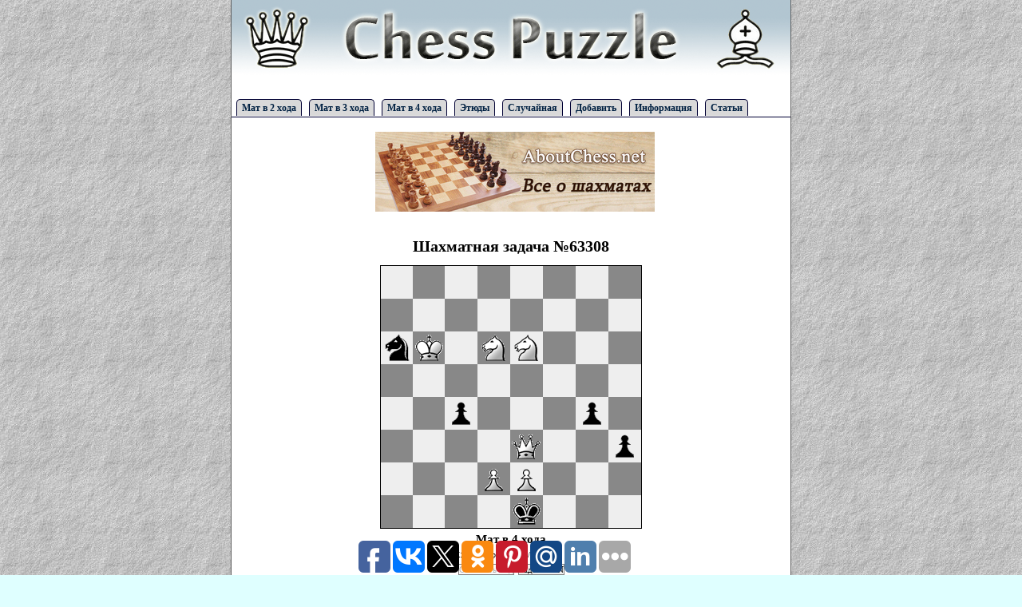

--- FILE ---
content_type: text/html; charset=windows-1251
request_url: https://chesspuzzle.ru/problem/63308
body_size: 4109
content:
<!DOCTYPE html PUBLIC "-//W3C//DTD XHTML 1.0 Transitional//EN" "http://www.w3.org/TR/xhtml1/DTD/xhtml1-transitional.dtd">
<html xmlns="http://www.w3.org/1999/xhtml">
<head>
<title>Шахматная задача №63308 - ChessPuzzle</title><meta name="description" content="Условие задачи №63308 - Мат в 4 хода. Автор - " />
      <meta http-equiv="content-type" content="text/html; charset=windows-1251" />
<!-- 66f6dba3bf4dbc62 -->
<meta name="rp1db6e752a4c342a69c0873d03fb53b71" content="074937666ffa5c88f2232ab9bb613644" />
<meta name="yandex-verification" content="e2a41d53fc847c9a" />
<meta name='blogocash-verify' content='15c0191b4a10c24c64508d535191759b' />
<meta name="656acf85456627ab5991e85fcd92d1bd" content="">
<script async="async" src="https://w.uptolike.com/widgets/v1/zp.js?pid=48486"></script>
<script type="text/javascript" src="https://chesspuzzle.ru/chess.js"></script>
<script type="text/javascript" src="https://chesspuzzle.ru/chessGui.js"></script>



<script type="text/javascript">
 config.pieceDir = "" + config.pieceDir;
 config.fieldColorBlack = '#888888';
 config.fieldColorWhite = '#EEEEEE';
</script>



<style type="text/css">
* {margin: 0;padding: 0;  font-family: Tahoma; font-size: 12px; border: 0; text-decoration: none;}
ul, ol {list-style-position: inside;}
ul {list-style: none;}

body {background:  #DFFFFF url('http://chesspuzzle.ru/img/fon3.jpg');}
#all {margin: 0 auto; width: 700px; background:  #FFFFFF; border: 1px solid #5F5F5F; border-top: 0;}
#header {width: 100%; height: 120px;}
#menu {height: 30px; width: 100%;}
#border_left {background:  #1F2FFF; height: 100%; width:10px; float: left;}
#maintable {width: 100%;}
#maintable tr td {padding: 10px; text-align: center; font-size: 13px; font-weight: bold;}
#maintable tr td small{font-size: 10px; font-weight: lighter;}
#main {margin: 10px; text-align: justify;}

#footer {text-align: center; border-top: 1px solid #5F5F5F;font-size: 11px; padding: 2px; height: 120px;}
#footer a {font-size: 11px; color: #5F5F5F;}
#mainmenu a {position: relative; top: 10px; left: 20px; font-weight: bold; color: #005782;}
#mainmenu a:hover {color: #71BB00;}
#chessDivIdSpan {font-size: 10px;}
h1 {font-size: 20px; font-weight: bold; text-align: center; margin: 12px;}
h2 {font-size: 16px; font-weight: bold; text-align: center; margin: 10px;}
p {text-indent: 10px; margin: 5px 0;}
#answer_tbl tr td {padding: 5px;}
select, input, textarea {border: 1px solid #808080; font-size: 11px; margin: 1px;}
textarea {width: 670px; height: 100px;}
select option {font-size: 11px;}
hr {border-top: 1px dashed #C0C0C0;}
.iheader {font-size: 9px;}
#share_but {margin-top: -20px; margin-left: 550px;}
#seltext {background: #ECFFCE; border: 1px solid #71BB00; margin: 5px 0; padding: 3px;}
#boardlabel {font-size: 15px; font-weight: bold; margin: 5px;}
#menu ul {padding:3px 0;  margin-left:0; border-bottom:1px solid #003; font:bold 8pt Verdana, sans-serif; width: 100%; margin-top: 5px; }
#menu ul li {list-style:none; margin:0; display:inline; width: 115px; }
#menu  ul li a {border-radius: 5px 5px 0 0;  -moz-border-radius: 5px 5px 0 0;
          padding:3px 0.5em;
          margin-left:6px;
          border:1px solid #003;
          border-bottom:none;
          background-color: #D9D9D9;
          text-decoration:none;
          color:#002142;
        }
#menu ul li a:hover {
         background-color: #FFFFFF;
         color:#004488; }

#menu ul li a#current {
          background-color:#fff;
          border-bottom:1px solid #fff;  }



</style>

<link rel="icon" type="image/png" href="https://chesspuzzle.ru/favicon.png" />

</head>

<body>
<div id="border_left"></div>
<div id="all">

  <div id="header">
  <a href="https://chesspuzzle.ru/" title="Шахматные задачи и этюды - ChessPuzzle"><img id="logo" src="https://chesspuzzle.ru/img/logo.gif" alt="Шахматные задачи и этюды - ChessPuzzle" /></a>
  </div>
  <div id="menu">
  <ul>
  <li><a href="https://chesspuzzle.ru/2stroke/1" title="Задачи на мат в 2 хода">Мат в 2 хода</a></li>
  <li><a href="https://chesspuzzle.ru/3stroke/1" title="Задачи на мат в 3 хода">Мат в 3 хода</a></li>
  <li><a href="https://chesspuzzle.ru/4stroke/1" title="Задачи на мат в 4 хода">Мат в 4 хода</a></li>
  <li><a href="https://chesspuzzle.ru/sketch/1" title="Шахматные этюды">Этюды</a></li>
  <li><a rel="nofollow" href="https://chesspuzzle.ru/random/" title="Открыть случайную шахматную задачу или этюд">Случайная</a></li>
  <li><a href="https://chesspuzzle.ru/addproblem/" title="Добавление шахматной задачи в базу">Добавить</a></li>
  <li><a href="https://chesspuzzle.ru/info/" title="Прочая информация">Информация</a></li>
  <li><a href="https://chesspuzzle.ru/articles.php" title="Статьи">Статьи</a></li>
  </ul>
  </div>

  <div id="main">



  

  <center>
<p style="text-align: center;"><a href="https://www.youtube.com/aboutchessnet?sub_confirmation=1" target="_blank"><img style="border:0" src="https://chesspuzzle.ru/aboutchessnet.jpg" alt="aboutchessnet" /></a></p>

  
  
<script type="text/javascript"><!--
google_ad_client = "pub-6148730936756807";
/* chesspuzle3.ru */
google_ad_slot = "3115848091";
google_ad_width = 468;
google_ad_height = 15;
//-->
</script>
<script type="text/javascript" src="https://pagead2.googlesyndication.com/pagead/show_ads.js">
</script>

  
 </center>

<h1>Шахматная задача №63308</h1><form name="chessFormId" id="chessFormId">
 <div align="center">
  <div id="chessDivId" style="width:328px"></div>
<div id="boardlabel">Мат в 4 хода</div>  <p><span id="chessDivIdSpan"></span></p>
  <input id="chessUndoId" type="button" value="Отменить ход"/>
  <input name="btnSetFen" type="button" value="Задать FEN"
   onclick="SetFen('chessDivId', 'chessUndoId')"/>
<br><br>
<details>
<summary><input type="button" value="Ссылки"/></summary>
<div ng-show="showLinkBox">
<table>
    <tr>
        <td width="30%"><b>Ссылка для сайтов:</b></td>
            <td width="70%">
        
<textarea readOnly style="width:100%; height:35px; font-size:11px; border:1px solid #E0E0E0;" onfocus="this.select();">
 <a href="http://chesspuzzle.ru/problem/63308">Шахматная задача №63308</a></textarea>
            </td>
        </tr>
        <tr>
        <td><b>Ссылка для форумов: </b></td>
            <td>

<textarea readOnly style="width:100%; height:35px; font-size:11px; border:1px solid #E0E0E0;" onfocus="this.select();">
[url="http://chesspuzzle.ru/problem/63308"]Шахматная задача №63308[/url]</textarea>

            </td>
        </tr>
        <tr>
        <td><b>Прямая ссылка:</b></td>
            <td>
            <script>
            var today=new Date()
            document.write('<textarea readOnly style="width:100%; height:35px; font-size:11px; border:1px solid #E0E0E0;" onfocus="this.select();">'+window.location+'</textarea>')
            </script>
        </td>
    </tr>
</table>



<br><br>

</div>
</details>

 </div>
</form>
<script type="text/javascript">
 SetDiagram("chessDivId",
"8/8/nK1NN3/8/2p3p1/4Q2p/3PP3/4k3 w - - 0 1 w",    "chessUndoId");
</script>


<ul><li>Рейтинг: <b>2</b> из 10</li><li>Дата добавления: 2010-12-06</li></ul><br />
<b><a href="https://chesspuzzle.ru/answer/63308">Решение и комментарии к шахматной задаче №63308</a></b>

<br>
<script type="text/javascript">
<!--
var _acic={dataProvider:10};(function(){var e=document.createElement("script");e.type="text/javascript";e.async=true;e.src="https://www.acint.net/aci.js";var t=document.getElementsByTagName("script")[0];t.parentNode.insertBefore(e,t)})()
//-->
</script><br>
<script type="text/javascript"><!--
google_ad_client = "ca-pub-6148730936756807";
/* avtomaniya.net2 */
google_ad_slot = "1182987427";
google_ad_width = 468;
google_ad_height = 60;
//-->
</script>
<script type="text/javascript"
src="//pagead2.googlesyndication.com/pagead/show_ads.js">
</script>

  </div>

  <div id="footer">  

<script>
  (function(i,s,o,g,r,a,m){i['GoogleAnalyticsObject']=r;i[r]=i[r]||function(){
  (i[r].q=i[r].q||[]).push(arguments)},i[r].l=1*new Date();a=s.createElement(o),
  m=s.getElementsByTagName(o)[0];a.async=1;a.src=g;m.parentNode.insertBefore(a,m)
  })(window,document,'script','https://www.google-analytics.com/analytics.js','ga');

  ga('create', 'UA-101544935-12', 'auto');
  ga('send', 'pageview');

</script>




  <p>ChessPuzzle.ru - <a href="https://chesspuzzle.ru/">шахматные задачи</a>.
  
 
  </p>
  

  <p>При копировании материалов, прямая ссылка обязательная!</p>
  <p>По вопросам обращайтесь на: <a href="/cdn-cgi/l/email-protection" class="__cf_email__" data-cfemail="c4b0aca1a6b1b7bda9a5aa84bda5aaa0a1bceab6b1">[email&#160;protected]</a></p>
  

  
 
  

 
  </p>
  </div>



<script data-cfasync="false" src="/cdn-cgi/scripts/5c5dd728/cloudflare-static/email-decode.min.js"></script><script type="text/javascript">(function(w,doc) {
if (!w.__utlWdgt ) {
    w.__utlWdgt = true;
    var d = doc, s = d.createElement('script'), g = 'getElementsByTagName';
    s.type = 'text/javascript'; s.charset='UTF-8'; s.async = true;
    s.src = ('https:' == w.location.protocol ? 'https' : 'http')  + '://w.uptolike.com/widgets/v1/uptolike.js';
    var h=d[g]('body')[0];
    h.appendChild(s);
}})(window,document);
</script>
<div data-background-alpha="0.0" data-buttons-color="#FFFFFF" data-counter-background-color="#ffffff" data-share-counter-size="12" data-top-button="false" data-share-counter-type="common" data-share-style="1" data-mode="share" data-like-text-enable="false" data-mobile-view="true" data-icon-color="#ffffff" data-orientation="fixed-bottom" data-text-color="#000000" data-share-shape="round-rectangle" data-sn-ids="fb.vk.tw.ok.gp.ps.mr.ln." data-share-size="40" data-background-color="#ffffff" data-preview-mobile="false" data-mobile-sn-ids="fb.vk.tw.wh.ok.vb." data-pid="1570832" data-counter-background-alpha="1.0" data-following-enable="false" data-exclude-show-more="false" data-selection-enable="true" class="uptolike-buttons" ></div>


<!--LiveInternet counter--><script type="text/javascript">
document.write("<a href='//www.liveinternet.ru/click' "+
"target=_blank><img src='//counter.yadro.ru/hit?t45.6;r"+
escape(document.referrer)+((typeof(screen)=="undefined")?"":
";s"+screen.width+"*"+screen.height+"*"+(screen.colorDepth?
screen.colorDepth:screen.pixelDepth))+";u"+escape(document.URL)+
";"+Math.random()+
"' alt='' title='LiveInternet' "+
"border='0' width='10' height='10'><\/a>")
</script><!--/LiveInternet-->


</div>

<script defer src="https://static.cloudflareinsights.com/beacon.min.js/vcd15cbe7772f49c399c6a5babf22c1241717689176015" integrity="sha512-ZpsOmlRQV6y907TI0dKBHq9Md29nnaEIPlkf84rnaERnq6zvWvPUqr2ft8M1aS28oN72PdrCzSjY4U6VaAw1EQ==" data-cf-beacon='{"version":"2024.11.0","token":"1b703241eeec4e05abaed839c610de27","r":1,"server_timing":{"name":{"cfCacheStatus":true,"cfEdge":true,"cfExtPri":true,"cfL4":true,"cfOrigin":true,"cfSpeedBrain":true},"location_startswith":null}}' crossorigin="anonymous"></script>
</body>
</html>

--- FILE ---
content_type: text/html; charset=utf-8
request_url: https://www.google.com/recaptcha/api2/aframe
body_size: 264
content:
<!DOCTYPE HTML><html><head><meta http-equiv="content-type" content="text/html; charset=UTF-8"></head><body><script nonce="alDlFg0B7tCf-whKKJzvDw">/** Anti-fraud and anti-abuse applications only. See google.com/recaptcha */ try{var clients={'sodar':'https://pagead2.googlesyndication.com/pagead/sodar?'};window.addEventListener("message",function(a){try{if(a.source===window.parent){var b=JSON.parse(a.data);var c=clients[b['id']];if(c){var d=document.createElement('img');d.src=c+b['params']+'&rc='+(localStorage.getItem("rc::a")?sessionStorage.getItem("rc::b"):"");window.document.body.appendChild(d);sessionStorage.setItem("rc::e",parseInt(sessionStorage.getItem("rc::e")||0)+1);localStorage.setItem("rc::h",'1764117620846');}}}catch(b){}});window.parent.postMessage("_grecaptcha_ready", "*");}catch(b){}</script></body></html>

--- FILE ---
content_type: application/javascript;charset=utf-8
request_url: https://w.uptolike.com/widgets/v1/widgets-batch.js?params=JTVCJTdCJTIycGlkJTIyJTNBJTIyMTU3MDgzMiUyMiUyQyUyMnVybCUyMiUzQSUyMmh0dHBzJTNBJTJGJTJGY2hlc3NwdXp6bGUucnUlMkZwcm9ibGVtJTJGNjMzMDglMjIlN0QlNUQ=&mode=0&callback=callback__utl_cb_share_176411761907069
body_size: 384
content:
callback__utl_cb_share_176411761907069([{
    "pid": "1570832",
    "subId": 0,
    "initialCounts": {"fb":0,"tw":0,"tb":0,"ok":0,"vk":0,"ps":0,"gp":0,"mr":0,"lj":0,"li":0,"sp":0,"su":0,"ms":0,"fs":0,"bl":0,"dg":0,"sb":0,"bd":0,"rb":0,"ip":0,"ev":0,"bm":0,"em":0,"pr":0,"vd":0,"dl":0,"pn":0,"my":0,"ln":0,"in":0,"yt":0,"rss":0,"oi":0,"fk":0,"fm":0,"li":0,"sc":0,"st":0,"vm":0,"wm":0,"4s":0,"gg":0,"dd":0,"ya":0,"gt":0,"wh":0,"4t":0,"ul":0,"vb":0,"tm":0},
    "forceUpdate": ["fb","ok","vk","ps","gp","mr","my"],
    "extMet": false,
    "url": "https%3A%2F%2Fchesspuzzle.ru%2Fproblem%2F63308",
    "urlWithToken": "https%3A%2F%2Fchesspuzzle.ru%2Fproblem%2F63308%3F_utl_t%3DXX",
    "intScr" : false,
    "intId" : 0,
    "exclExt": false
}
])

--- FILE ---
content_type: application/javascript;charset=utf-8
request_url: https://w.uptolike.com/widgets/v1/version.js?cb=cb__utl_cb_share_1764117617687869
body_size: 397
content:
cb__utl_cb_share_1764117617687869('1ea92d09c43527572b24fe052f11127b');

--- FILE ---
content_type: application/javascript; charset=utf-8
request_url: https://chesspuzzle.ru/chess.js
body_size: 3932
content:
var WHITE = 0;
var BLACK = 1;

var WHITE_KING_CASTLE = 0x01;
var WHITE_QUEEN_CASTLE = 0x02;
var BLACK_KING_CASTLE = 0x04;
var BLACK_QUEEN_CASTLE = 0x08;

var letterA = 'a';
var digit0 = '0';

function Inc(n) { return (++n); }
function trim(string) { return string.replace (/(^\s+)|(\s+$)/g, ""); }

function GetColor(piece)
{
  switch(piece)
  {
      case 'k':
      case 'q':
      case 'r':
      case 'b':
      case 'n':
      case 'p':
        return BLACK;
  }
  return WHITE;
}

function BuildFen(position)
{
  var fen = '';
  var skipped = 0;
  for (rank=7; rank>=0; --rank)
  {
    for (file=0; file<8; ++file)
    {
      var piece = position.board[file + 16*rank];
      if (piece == '.')
      {
        ++skipped;
      }
      else {
        if (skipped > 0) fen = fen + skipped;
        skipped = 0;
        fen = fen + piece;
      }
    }
    if (skipped > 0) fen = fen + skipped;
    skipped = 0;
    if (rank != 0) fen = fen + '/';
  }

  fen += ' ' + (position.activeSide == WHITE ? 'w' : 'b') + ' ';

  if (position.castle == 0)
    fen += '- '
  else
    fen += ''
      + (position.castle & WHITE_KING_CASTLE ? 'K' : '')
      + (position.castle & WHITE_QUEEN_CASTLE ? 'Q' : '')
      + (position.castle & BLACK_KING_CASTLE ? 'k' : '')
      + (position.castle & BLACK_QUEEN_CASTLE ? 'q' : '')
      + ' ';

  if (position.passant == -1)
    fen += '- '
  else
    fen += ''
      + String.fromCharCode(letterA.charCodeAt(0) + (position.passant % 8))
      + String.fromCharCode(digit0.charCodeAt(0) + 1 + ((position.passant >> 4) % 8))
      + ' ';

  fen = fen + '0 1';
  return fen;
}

function BuildPosition(fen)
{
  var retValue = new Object();
  retValue.board = Array(0x88);

  var fenIndex = 0;
  var file = 0;
  var rank = 7;
  var kingCount = 0;

  var ch;

  var fen = trim(fen);
  for(;;)
  {
    if (fenIndex >= fen.length) break;
    ch = fen.charAt(fenIndex);

    if (ch == ' ') break;
    switch(ch)
    {
      case 'k': case 'K':
        ++kingCount;
        if (ch == 'k')
          retValue.blackKing = file + 16*rank;
        else
          retValue.whiteKing = file + 16*rank;
      case 'q': case 'Q':
      case 'r': case 'R':
      case 'b': case 'B':
      case 'n': case 'N':
      case 'p': case 'P':
        if (file >= 8) return '������������ � ������ FEN, ����� ������� = ' + Inc(fenIndex);
        retValue.board[file + 16*rank] = ch;
        file = file + 1;
        break;
      case '/':
        if (file != 8) return '��������� �����������, �� ����� �� ���������� ��������� � ������ FEN, ����� ������� = ' + Inc(fenIndex);
        if (rank == 0) return '��������� �����������, �� ��� ������� ��������� � ������ FEN, ����� ������� = ' + Inc(fenIndex);
        file = 0;
        rank = rank - 1;
        break;
      case '1': case '2': case '3': case '4': case '5': case '6': case '7': case '8':
        for (counterCh = '1'; counterCh <= ch; ++counterCh)
        {
          if (file >= 8) return '������������ � ������ FEN, ����� ������� = ' + Inc(fenIndex);
          retValue.board[file + 16*rank] = '.';
          file = file + 1;
        }
        break;
      default:
        return '�������� ������ "' + ch + '" � ������ FEN, ����� ������� = ' + Inc(fenIndex);
    }

    ++fenIndex;
  }

  if (typeof(retValue.whiteKing) == 'undefined')
    return '�������� �������. �� ����� ��� ������ ������';
  if (typeof(retValue.blackKing) == 'undefined')
    return '�������� �������. �� ����� ��� ������� ������';
  if (kingCount > 2)
    return '�������� �������. �� ����� ����� 2 �������';

  for(;;)
  {
    ++fenIndex;
    if (fenIndex >= fen.length)
    {
      retValue.isValid = false;
      return '�� ������� ����������� ����! �������� ������ � w (�����) ��� b (������) � �������';
    }
    ch = fen.charAt(fenIndex);
    if (ch == 'w' || ch == 'b') break;
    if (ch != ' ')
      return '�������� ������ "' + ch + '" � ������ FEN, ����� ������� = ' + Inc(fenIndex);
  }

  retValue.activeSide = ch == 'w' ? WHITE : BLACK;
  retValue.isValid = true;

  retValue.castle = 0;
  retValue.passant = -1;

  for(;;)
  {
    ++fenIndex;
    if (fenIndex >= fen.length)
    {
      retValue.castle = 0x0F;
      return retValue;
    }

    ch = fen.charAt(fenIndex);
    if (ch != ' ') break;
  }

  if (ch != '-')
    for(;;)
    {
      switch(ch)
      {
        case 'K':
          retValue.castle |= WHITE_KING_CASTLE;
          break;
        case 'k':
          retValue.castle |= BLACK_KING_CASTLE;
          break;
        case 'Q':
          retValue.castle |= WHITE_QUEEN_CASTLE;
          break;
        case 'q':
          retValue.castle |= BLACK_QUEEN_CASTLE;
          break;
        default:
          return '�������� ������ "' + ch + '" � ������ FEN, ����� ������� = ' + Inc(fenIndex);
      }

      ++fenIndex;
      if (fenIndex >= fen.length) return retValue;
      ch = fen.charAt(fenIndex);
      if (ch == ' ') break;
    }

  for(;;)
  {
    ++fenIndex;
    if (fenIndex >= fen.length)
    {
      retValue.castle = 0x0F;
      return retValue;
    }

    ch = fen.charAt(fenIndex);
    if (ch != ' ') break;
  }

  if (ch != '-')
  {
    var passantFile;
    var passantRank;

    switch(ch)
    {
      case 'a': passantFile = 0; break;
      case 'b': passantFile = 1; break;
      case 'c': passantFile = 2; break;
      case 'd': passantFile = 3; break;
      case 'e': passantFile = 4; break;
      case 'f': passantFile = 5; break;
      case 'g': passantFile = 6; break;
      case 'h': passantFile = 7; break;
      default: return '�������� ������ "' + ch + '" � ������ FEN, ����� ������� = ' + Inc(fenIndex);
    }

    ++fenIndex;
    if (fenIndex < fen.length)
    {
      ch = fen.charAt(fenIndex);
      switch(ch)
      {
        case '1': passantRank = 0; break;
        case '2': passantRank = 1; break;
        case '3': passantRank = 2; break;
        case '4': passantRank = 3; break;
        case '5': passantRank = 4; break;
        case '6': passantRank = 5; break;
        case '7': passantRank = 6; break;
        case '8': passantRank = 7; break;
        default: return '�������� ������ "' + ch + '" � ������ FEN, ����� ������� = ' + Inc(fenIndex);
      }

      retValue.passant = passantFile + 16 * passantRank;
    }
  }

  return retValue;
}

var steps = new Array(0x01, 0x10, -0x01, -0x10, 0x0f, 0x11, -0x0f, -0x11);
var stepPiece = new Array('r', 'r', 'r', 'r', 'b', 'b', 'b', 'b');
var knightSteps = new Array(+14, +18, +31, +33, -14, -18, -31, -33);

function TestCheck(position, color, point)
{
  if (typeof(point) == 'undefined') color = position.activeSide;
  if (typeof(point) == 'undefined') point = color == WHITE ? position.whiteKing : position.blackKing;

  var opponentKing = color == WHITE ? 'k' : 'K';
  var opponentQueen = color == WHITE ? 'q' : 'Q';
  var opponentKnight = color == WHITE ? 'n' : 'N';
  var opponentPawn = color == WHITE ? 'p' : 'P';

  var tempPoint;
  for (i=0; i<8; ++i)
  {
    var opponentRookOrBishop = color == WHITE ? stepPiece[i] : stepPiece[i].toUpperCase();
    var firstTime = true;

    var tempPoint = point;
    for(;;)
    {
      tempPoint += steps[i];
      if (tempPoint & 0x88) break;
      if (position.board[tempPoint] == opponentQueen) return true;
      if (position.board[tempPoint] == opponentRookOrBishop) return true;
      if (firstTime && position.board[tempPoint] == opponentKing) return true;
      if (position.board[tempPoint] != '.') break;
      firstTime = false;
    }
  }

  for (i=0; i<8; ++i)
  {
    var tempPoint = point + knightSteps[i];
    if (tempPoint & 0x88) continue;
    if (position.board[tempPoint] == opponentKnight) return true;
  }

  var tempPoint;
  tempPoint = point + (color == WHITE ? + 1 : -1 ) * 15;
  if (!(tempPoint & 0x88))
    if (position.board[tempPoint] == opponentPawn)
      return true;
  tempPoint = point + (color == WHITE ? + 1 : -1 ) * 17;
  if (!(tempPoint & 0x88))
    if (position.board[tempPoint] == opponentPawn)
      return true;

  return false;
}

function CheckPawnMove(position, fileFrom, rankFrom, fileTo, rankTo, color, isTaking, exInfo)
{
  var delta = color == WHITE ? +1 : -1;
  var startRank = color == WHITE ? 1 : 6;

  if (!isTaking)
  if (position.passant == fileTo + 16*rankTo)
  if (Math.abs(fileFrom - fileTo) == 1)
  if (rankTo - rankFrom == delta)
  {
    exInfo.isSimple = false;
    var myPawn = position.board[fileFrom + 16 * rankFrom];
    var opponentPawn = position.board[position.passant - 16*delta];

    position.board[fileTo + 16 * rankTo] = myPawn;
    position.board[fileFrom + 16 * rankFrom] = '.';
    position.board[position.passant - 16*delta] = '.';

    if (!TestCheck(position, color)) return true;

    position.board[position.passant - 16*delta] = opponentPawn;
    position.board[fileFrom + 16 * rankFrom] = myPawn;
    position.board[fileTo + 16 * rankTo] = '.';

    return false;
  }

  if (!isTaking)
  {
    if (fileTo != fileFrom) return false;
    if (rankTo - rankFrom != delta)
    {
      if (rankTo - rankFrom != 2 * delta) return false;
      if (rankFrom != startRank) return false;
      if (position.board[fileFrom + 16*rankFrom + 16*delta] != '.') return false;
      exInfo.passant = fileFrom + 16*rankFrom + 16*delta;
    }
  }
  else {
    if (rankTo - rankFrom != delta) return false;
    if (Math.abs(fileFrom - fileTo) != 1) return false;
  }

  exInfo.isPromotion = rankTo == 0 || rankTo == 7;
  return true;
}

function CheckKnightMove(position, fileFrom, rankFrom, fileTo, rankTo, color, isTaking, exInfo)
{
  var delta1 = Math.abs(fileFrom-fileTo);
  var delta2 = Math.abs(rankFrom-rankTo);
  return (delta1 == 1 && delta2 == 2) || (delta1 == 2 && delta2 == 1);
}

function CheckStepMove(position, from, to, step)
{
  for(;;)
  {
    from += step;
    if (from & 0x88) return false;
    if (from == to) return true;
    if (position.board[from] != '.') return false;
  }
}

function CheckBishopMove(position, fileFrom, rankFrom, fileTo, rankTo, color, isTaking, exInfo)
{
  var step;

  if (false) return false;
  else if (fileTo > fileFrom && rankTo > rankFrom) step = +0x11;
  else if (fileTo < fileFrom && rankTo > rankFrom) step = +0x0f;
  else if (fileTo > fileFrom && rankTo < rankFrom) step = -0x0f;
  else if (fileTo < fileFrom && rankTo < rankFrom) step = -0x11
  else return false;

  return CheckStepMove(position, fileFrom + 16*rankFrom, fileTo + 16*rankTo, step);
}

function CheckRookMove(position, fileFrom, rankFrom, fileTo, rankTo, color, isTaking, exInfo)
{
  var step;

  if (false) return false;
  else if (fileTo == fileFrom && rankTo > rankFrom) step = +0x10;
  else if (fileTo == fileFrom && rankTo < rankFrom) step = -0x10;
  else if (rankTo == rankFrom && fileTo > fileFrom) step = +0x01;
  else if (rankTo == rankFrom && fileTo < fileFrom) step = -0x01;
  else return false;

  var retValue = CheckStepMove(position, fileFrom + 16*rankFrom, fileTo + 16*rankTo, step);
  if (color == WHITE && fileFrom == 0 && rankFrom == 0)
    position.castle &= ~WHITE_QUEEN_CASTLE;
  if (color == WHITE && fileFrom == 7 && rankFrom == 0)
    position.castle &= ~WHITE_KING_CASTLE;
  if (color == BLACK && fileFrom == 0 && rankFrom == 7)
    position.castle &= ~BLACK_QUEEN_CASTLE;
  if (color == BLACK && fileFrom == 7 && rankFrom == 7)
    position.castle &= ~BLACK_KING_CASTLE;
  return retValue;
}

function CheckQueenMove(position, fileFrom, rankFrom, fileTo, rankTo, color, isTaking, exInfo)
{
  return false
    || CheckBishopMove(position, fileFrom, rankFrom, fileTo, rankTo, color, isTaking, exInfo)
    || CheckRookMove(position, fileFrom, rankFrom, fileTo, rankTo, color, isTaking, exInfo)
    ;
}

function CheckKingMove(position, fileFrom, rankFrom, fileTo, rankTo, color, isTaking, exInfo)
{
  if (fileFrom == 4)
    switch(fileTo)
    {
      case 6:
        if (color == WHITE)
        {
          if (!(position.castle & WHITE_KING_CASTLE)) return false;
          if (rankFrom != 0) return false;
          if (rankTo != 0) return false;
          if (TestCheck(position, color, 0x04)) return false;
          if (TestCheck(position, color, 0x05)) return false;
          if (TestCheck(position, color, 0x06)) return false;
          if (position.board[0x07] != 'R') return false;
          if (position.board[0x06] != '.') return false;
          if (position.board[0x05] != '.') return false;
          position.castle &= ~WHITE_KING_CASTLE & ~WHITE_QUEEN_CASTLE;
          position.board[0x04] = '.';
          position.board[0x05] = 'R';
          position.board[0x06] = 'K';
          position.board[0x07] = '.';
          exInfo.isSimple = false;
          return true;
        }
        else {
          if (!(position.castle & BLACK_KING_CASTLE)) return false;
          if (rankFrom != 7) return false;
          if (rankTo != 7) return false;
          if (TestCheck(position, color, 0x74)) return false;
          if (TestCheck(position, color, 0x75)) return false;
          if (TestCheck(position, color, 0x76)) return false;
          if (position.board[0x77] != 'r') return false;
          if (position.board[0x76] != '.') return false;
          if (position.board[0x75] != '.') return false;
          position.castle &= ~BLACK_KING_CASTLE & ~BLACK_QUEEN_CASTLE;
          position.board[0x74] = '.';
          position.board[0x75] = 'r';
          position.board[0x76] = 'k';
          position.board[0x77] = '.';
          exInfo.isSimple = false;
          return true;
        }
        break;
      case 2:
        if (color == WHITE)
        {
          if (!(position.castle & WHITE_QUEEN_CASTLE)) return false;
          if (rankFrom != 0) return false;
          if (rankTo != 0) return false;
          if (TestCheck(position, color, 0x04)) return false;
          if (TestCheck(position, color, 0x03)) return false;
          if (TestCheck(position, color, 0x02)) return false;
          if (position.board[0x00] != 'R') return false;
          if (position.board[0x01] != '.') return false;
          if (position.board[0x02] != '.') return false;
          if (position.board[0x03] != '.') return false;
          position.castle &= ~WHITE_KING_CASTLE & ~WHITE_QUEEN_CASTLE;
          position.board[0x04] = '.';
          position.board[0x03] = 'R';
          position.board[0x02] = 'K';
          position.board[0x01] = '.';
          position.board[0x00] = '.';
          exInfo.isSimple = false;
          return true;
        }
        else {
          if (!(position.castle & BLACK_QUEEN_CASTLE)) return false;
          if (rankFrom != 7) return false;
          if (rankTo != 7) return false;
          if (TestCheck(position, color, 0x74)) return false;
          if (TestCheck(position, color, 0x73)) return false;
          if (TestCheck(position, color, 0x72)) return false;
          if (position.board[0x70] != 'r') return false;
          if (position.board[0x71] != '.') return false;
          if (position.board[0x72] != '.') return false;
          if (position.board[0x73] != '.') return false;
          position.castle &= ~BLACK_KING_CASTLE & ~BLACK_QUEEN_CASTLE;
          position.board[0x74] = '.';
          position.board[0x73] = 'r';
          position.board[0x72] = 'k';
          position.board[0x71] = '.';
          position.board[0x70] = '.';
          exInfo.isSimple = false;
          return true;
        }
        break;
    }

  var delta1 = fileFrom - fileTo;
  var delta2 = rankFrom - rankTo;
  if (delta1 == 0 && delta2 == 0) return false;
  if (delta1 != -1 && delta1 != 0 && delta1 != +1) return false;
  if (delta2 != -1 && delta2 != 0 && delta2 != +1) return false;

  if (color == WHITE)
    position.castle &= ~WHITE_KING_CASTLE & ~WHITE_QUEEN_CASTLE;
  else
    position.castle &= ~BLACK_KING_CASTLE & ~BLACK_QUEEN_CASTLE;

  return true;
}

function DoMove(position, fileFrom, rankFrom, fileTo, rankTo, exInfo)
{
  if (!position.isValid) return false;

  if (fileFrom < 0 || fileFrom >= 8) return false;
  if (rankFrom < 0 || rankFrom >= 8) return false;
  if (fileTo < 0 || fileTo >= 8) return false;
  if (rankTo < 0 || rankTo >= 8) return false;

  var piece = position.board[fileFrom + 16*rankFrom];
  var destPiece = position.board[fileTo + 16*rankTo];
  var isTaking = destPiece != '.';
  if (isTaking && GetColor(destPiece) == GetColor(piece)) return false;

  exInfo.isSimple = true;
  exInfo.isPromotion = false;
  exInfo.passant = -1;

  var isWhiteKing = false;
  var isBlackKing = false;

  var isValidMove;
  switch(piece)
  {
    case 'P':
      isValidMove = CheckPawnMove(position, fileFrom, rankFrom, fileTo, rankTo, WHITE, isTaking, exInfo);
      break;
    case 'p':
      isValidMove = CheckPawnMove(position, fileFrom, rankFrom, fileTo, rankTo, BLACK, isTaking, exInfo);
      break;
    case 'N':
      isValidMove = CheckKnightMove(position, fileFrom, rankFrom, fileTo, rankTo, WHITE, isTaking, exInfo);
      break;
    case 'n':
      isValidMove = CheckKnightMove(position, fileFrom, rankFrom, fileTo, rankTo, BLACK, isTaking, exInfo);
      break;
    case 'B':
      isValidMove = CheckBishopMove(position, fileFrom, rankFrom, fileTo, rankTo, WHITE, isTaking, exInfo);
      break;
    case 'b':
      isValidMove = CheckBishopMove(position, fileFrom, rankFrom, fileTo, rankTo, BLACK, isTaking, exInfo);
      break;
    case 'R':
      isValidMove = CheckRookMove(position, fileFrom, rankFrom, fileTo, rankTo, WHITE, isTaking, exInfo);
      break;
    case 'r':
      isValidMove = CheckRookMove(position, fileFrom, rankFrom, fileTo, rankTo, BLACK, isTaking, exInfo);
      break;
    case 'Q':
      isValidMove = CheckQueenMove(position, fileFrom, rankFrom, fileTo, rankTo, WHITE, isTaking, exInfo);
      break;
    case 'q':
      isValidMove = CheckQueenMove(position, fileFrom, rankFrom, fileTo, rankTo, BLACK, isTaking, exInfo);
      break;
    case 'K':
      isValidMove = CheckKingMove(position, fileFrom, rankFrom, fileTo, rankTo, WHITE, isTaking, exInfo);
      isWhiteKing = true;
      break;
    case 'k':
      isValidMove = CheckKingMove(position, fileFrom, rankFrom, fileTo, rankTo, BLACK, isTaking, exInfo);
      isBlackKing = true;
      break;
    default:
      return false;
  }

  if (isValidMove == false) return false;

  var killed = position.board[fileTo + 16*rankTo];
  if (exInfo.isSimple)
  {
    position.board[fileTo + 16*rankTo] = position.board[fileFrom + 16*rankFrom];
    position.board[fileFrom + 16*rankFrom] = '.';
  }
    var whiteKing = isWhiteKing ? fileTo + 16*rankTo : position.whiteKing;
    var blackKing = isBlackKing ? fileTo + 16*rankTo : position.blackKing;

    if (TestCheck(position, position.activeSide, position.activeSide == WHITE ? whiteKing : blackKing))
    {
      position.board[fileFrom + 16*rankFrom] = position.board[fileTo + 16*rankTo];
      position.board[fileTo + 16*rankTo] = killed;
      return false;
    }

    position.whiteKing = whiteKing;
    position.blackKing = blackKing;


  position.activeSide ^= 1;
  position.passant = exInfo.passant;

  return true;
}

--- FILE ---
content_type: text/plain
request_url: https://www.google-analytics.com/j/collect?v=1&_v=j102&a=862704705&t=pageview&_s=1&dl=https%3A%2F%2Fchesspuzzle.ru%2Fproblem%2F63308&ul=en-us%40posix&dt=%D0%A8%D0%B0%D1%85%D0%BC%D0%B0%D1%82%D0%BD%D0%B0%D1%8F%20%D0%B7%D0%B0%D0%B4%D0%B0%D1%87%D0%B0%20%E2%84%9663308%20-%20ChessPuzzle&sr=1280x720&vp=1280x720&_u=IEBAAEABAAAAACAAI~&jid=724880535&gjid=424053506&cid=1214602591.1764117618&tid=UA-101544935-12&_gid=1536826245.1764117618&_r=1&_slc=1&z=563814891
body_size: -450
content:
2,cG-56R7ZL7PD2